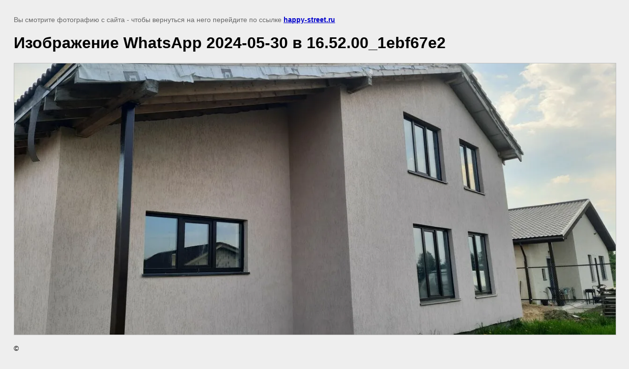

--- FILE ---
content_type: text/html; charset=utf-8
request_url: https://happy-street.ru/ob-yekt-onlayn/image/izobrazhenie-whatsapp-2024-05-30-v-16-52-00_1ebf67e2
body_size: 2072
content:
<!doctype html>
<html lang="ru">
<head>
	<meta name="yandex-verification" content="37d1fd34db2b156e" />
<meta name="yandex-verification" content="37d1fd34db2b156e" />
<meta name="google-site-verification" content="PSSUA8e_QfEHOYg5i8cFWiOccX9YOLF_kn4SHbXNKmc" />
<link rel='stylesheet' type='text/css' href='/shared/highslide-4.1.13/highslide.min.css'/>
<script  src='/shared/highslide-4.1.13/highslide-full.packed.js'></script>
<script >
hs.graphicsDir = '/shared/highslide-4.1.13/graphics/';
hs.outlineType = null;
hs.showCredits = false;
hs.lang={cssDirection:'ltr',loadingText:'Загрузка...',loadingTitle:'Кликните чтобы отменить',focusTitle:'Нажмите чтобы перенести вперёд',fullExpandTitle:'Увеличить',fullExpandText:'Полноэкранный',previousText:'Предыдущий',previousTitle:'Назад (стрелка влево)',nextText:'Далее',nextTitle:'Далее (стрелка вправо)',moveTitle:'Передвинуть',moveText:'Передвинуть',closeText:'Закрыть',closeTitle:'Закрыть (Esc)',resizeTitle:'Восстановить размер',playText:'Слайд-шоу',playTitle:'Слайд-шоу (пробел)',pauseText:'Пауза',pauseTitle:'Приостановить слайд-шоу (пробел)',number:'Изображение %1/%2',restoreTitle:'Нажмите чтобы посмотреть картинку, используйте мышь для перетаскивания. Используйте клавиши вперёд и назад'};</script>

            <!-- 46b9544ffa2e5e73c3c971fe2ede35a5 -->
            <script src='/shared/s3/js/lang/ru.js'></script>
            <script src='/shared/s3/js/common.min.js'></script>
        <link rel='stylesheet' type='text/css' href='/shared/s3/css/calendar.css' /><link rel="icon" href="/favicon.jpg" type="image/jpeg">

	<title>Изображение WhatsApp 2024-05-30 в 16.52.00_1ebf67e2 | Варианты застройки</title>
	<meta name="description" content="Изображение WhatsApp 2024-05-30 в 16.52.00_1ebf67e2 | Варианты застройки">
	<meta name="keywords" content="Изображение WhatsApp 2024-05-30 в 16.52.00_1ebf67e2 | Варианты застройки">
	<meta name="robots" content="all"/>
	<meta name="revisit-after" content="31 days">
	<meta http-equiv="Content-Type" content="text/html; charset=UTF-8">
	<meta name="viewport" content="width=device-width, initial-scale=1.0, maximum-scale=1.0, user-scalable=no">
	
		<style>
			body {
				background-color: #eee;
				color: #000;
			}
			body, td, div {
				font-size: 14px;
				font-family: arial;
			}
			p {
				color: #666;
			}
			body {
				padding: 10px 20px;
			}
			a.back {
				font-weight: bold;
				color: #0000cc;
				text-decoration: underline;
			}
			img {
				border: 1px solid #c0c0c0;
				max-width: 100%;
				width: auto;
				height: auto;
			}
			h1 {
				font-size: 32px;
			}
		</style>
	
</head>

<body>

<p>Вы смотрите фотографию с сайта <strong></strong> - чтобы вернуться на него перейдите по ссылке <a class="back" href="javascript:history.go(-1)">happy-street.ru</a></p>

<h1>Изображение WhatsApp 2024-05-30 в 16.52.00_1ebf67e2</h1>


<img src="/d/izobrazhenie_whatsapp_2024-05-30_v_165200_1ebf67e2.jpg" width="1280" height="577"
	 alt="Изображение WhatsApp 2024-05-30 в 16.52.00_1ebf67e2"/>

<br/><br/>

&copy; <a class="back" href="https://happy-street.ru/"></a>
<br/><br/>


<!-- assets.bottom -->
<!-- </noscript></script></style> -->
<script src="/my/s3/js/site.min.js?1768462484" ></script>
<script src="https://cp.onicon.ru/loader/5ca34911b887ee292a8b5000.js" data-auto async></script>
<script >/*<![CDATA[*/
var megacounter_key="0a8034aaa7b408f2a312203456ed5061";
(function(d){
    var s = d.createElement("script");
    s.src = "//counter.megagroup.ru/loader.js?"+new Date().getTime();
    s.async = true;
    d.getElementsByTagName("head")[0].appendChild(s);
})(document);
/*]]>*/</script>
<script >/*<![CDATA[*/
$ite.start({"sid":2294164,"vid":2311542,"aid":2732923,"stid":4,"cp":21,"active":true,"domain":"happy-street.ru","lang":"ru","trusted":false,"debug":false,"captcha":3,"onetap":[{"provider":"vkontakte","provider_id":"51963883","code_verifier":"YZ2521EUjMGNZiOGMwVxWMYDOMMYTUwNhM2mVTzjOOG"}]});
/*]]>*/</script>
<!-- /assets.bottom -->
</body>
</html>

--- FILE ---
content_type: text/javascript
request_url: https://counter.megagroup.ru/0a8034aaa7b408f2a312203456ed5061.js?r=&s=1280*720*24&u=https%3A%2F%2Fhappy-street.ru%2Fob-yekt-onlayn%2Fimage%2Fizobrazhenie-whatsapp-2024-05-30-v-16-52-00_1ebf67e2&t=%D0%98%D0%B7%D0%BE%D0%B1%D1%80%D0%B0%D0%B6%D0%B5%D0%BD%D0%B8%D0%B5%20WhatsApp%202024-05-30%20%D0%B2%2016.52.00_1ebf67e2%20%7C%20%D0%92%D0%B0%D1%80%D0%B8%D0%B0%D0%BD%D1%82%D1%8B%20%D0%B7%D0%B0%D1%81%D1%82%D1%80%D0%BE%D0%B9%D0%BA%D0%B8&fv=0,0&en=1&rld=0&fr=0&callback=_sntnl1768700923797&1768700923797
body_size: 96
content:
//:1
_sntnl1768700923797({date:"Sun, 18 Jan 2026 01:48:43 GMT", res:"1"})